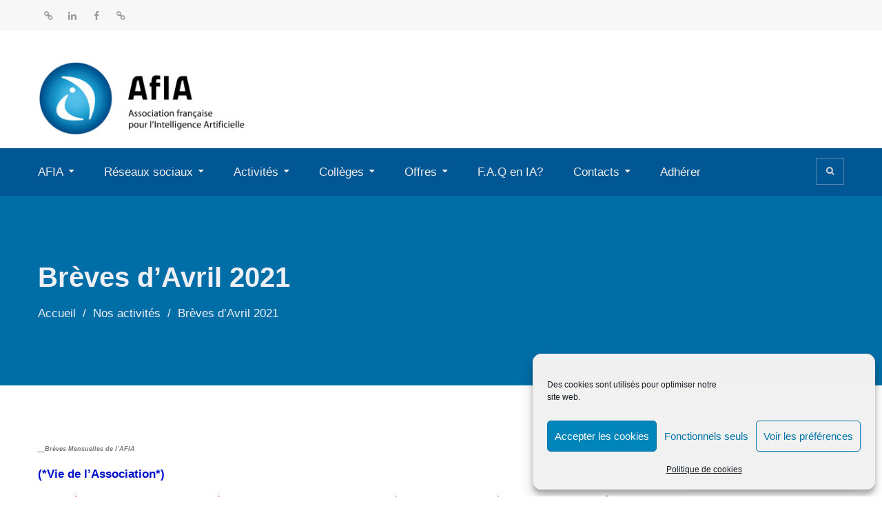

--- FILE ---
content_type: text/html; charset=UTF-8
request_url: https://afia.asso.fr/breves-davril-2021/
body_size: 18773
content:
<!DOCTYPE html><html lang="fr-FR"><head>
			<meta charset="UTF-8">
		<meta name="viewport" content="width=device-width, initial-scale=1">
		<link rel="profile" href="http://gmpg.org/xfn/11">
					<link rel="pingback" href="https://afia.asso.fr/xmlrpc.php">
		
<meta name='robots' content='index, follow, max-image-preview:large, max-snippet:-1, max-video-preview:-1' />

	<!-- This site is optimized with the Yoast SEO plugin v26.7 - https://yoast.com/wordpress/plugins/seo/ -->
	<title>Brèves d&#039;Avril 2021 - AFIA</title>
	<link rel="canonical" href="https://afia.asso.fr/breves-davril-2021/" />
	<meta property="og:locale" content="fr_FR" />
	<meta property="og:type" content="article" />
	<meta property="og:title" content="Brèves d&#039;Avril 2021 - AFIA" />
	<meta property="og:description" content="__Brèves Mensuelles de l&rsquo;AFIA (*Vie de l&rsquo;Association*) Adhésion. La campagne d&rsquo;adhésion 2021 est ouverte ! &nbsp;Pensez à prendre votre&nbsp;adhésion AFIA&nbsp;pour l&rsquo;année 2021 depuis le site de l&rsquo;AFIA ! Les adhésions valent jusqu’au 31/12/21.&nbsp;Contact&nbsp;(en cas de problème) :&nbsp;adhesions@afia.asso.fr. Prix de thèse&hellip;&nbsp;Lire la suite" />
	<meta property="og:url" content="https://afia.asso.fr/breves-davril-2021/" />
	<meta property="og:site_name" content="AFIA" />
	<meta property="article:publisher" content="https://www.facebook.com/associationfrancaisepourlintelligenceartificielle/" />
	<meta property="article:published_time" content="2021-04-20T21:08:08+00:00" />
	<meta property="article:modified_time" content="2021-04-20T21:15:39+00:00" />
	<meta property="og:image" content="https://afia.asso.fr/wp-content/uploads/2018/12/lgoAfia.jpg" />
	<meta property="og:image:width" content="512" />
	<meta property="og:image:height" content="512" />
	<meta property="og:image:type" content="image/jpeg" />
	<meta name="author" content="emmanuel adam" />
	<meta name="twitter:card" content="summary_large_image" />
	<meta name="twitter:creator" content="@afia_info" />
	<meta name="twitter:site" content="@afia_info" />
	<meta name="twitter:label1" content="Écrit par" />
	<meta name="twitter:data1" content="emmanuel adam" />
	<meta name="twitter:label2" content="Durée de lecture estimée" />
	<meta name="twitter:data2" content="4 minutes" />
	<script type="application/ld+json" class="yoast-schema-graph">{"@context":"https://schema.org","@graph":[{"@type":"Article","@id":"https://afia.asso.fr/breves-davril-2021/#article","isPartOf":{"@id":"https://afia.asso.fr/breves-davril-2021/"},"author":{"name":"emmanuel adam","@id":"https://afia.asso.fr/#/schema/person/d2ef28015fffb03026c4391fa51119fd"},"headline":"Brèves d&rsquo;Avril 2021","datePublished":"2021-04-20T21:08:08+00:00","dateModified":"2021-04-20T21:15:39+00:00","mainEntityOfPage":{"@id":"https://afia.asso.fr/breves-davril-2021/"},"wordCount":798,"publisher":{"@id":"https://afia.asso.fr/#organization"},"articleSection":["Les brèves","Nos activités"],"inLanguage":"fr-FR"},{"@type":"WebPage","@id":"https://afia.asso.fr/breves-davril-2021/","url":"https://afia.asso.fr/breves-davril-2021/","name":"Brèves d'Avril 2021 - AFIA","isPartOf":{"@id":"https://afia.asso.fr/#website"},"datePublished":"2021-04-20T21:08:08+00:00","dateModified":"2021-04-20T21:15:39+00:00","breadcrumb":{"@id":"https://afia.asso.fr/breves-davril-2021/#breadcrumb"},"inLanguage":"fr-FR","potentialAction":[{"@type":"ReadAction","target":["https://afia.asso.fr/breves-davril-2021/"]}]},{"@type":"BreadcrumbList","@id":"https://afia.asso.fr/breves-davril-2021/#breadcrumb","itemListElement":[{"@type":"ListItem","position":1,"name":"Accueil","item":"https://afia.asso.fr/"},{"@type":"ListItem","position":2,"name":"Brèves d&rsquo;Avril 2021"}]},{"@type":"WebSite","@id":"https://afia.asso.fr/#website","url":"https://afia.asso.fr/","name":"AFIA","description":"Association Française pour l&#039;Intelligence Artificielle","publisher":{"@id":"https://afia.asso.fr/#organization"},"potentialAction":[{"@type":"SearchAction","target":{"@type":"EntryPoint","urlTemplate":"https://afia.asso.fr/?s={search_term_string}"},"query-input":{"@type":"PropertyValueSpecification","valueRequired":true,"valueName":"search_term_string"}}],"inLanguage":"fr-FR"},{"@type":"Organization","@id":"https://afia.asso.fr/#organization","name":"Association Française pour l'Intelligence Artificielle","url":"https://afia.asso.fr/","logo":{"@type":"ImageObject","inLanguage":"fr-FR","@id":"https://afia.asso.fr/#/schema/logo/image/","url":"https://afia.asso.fr/wp-content/uploads/2018/12/lgoAfia.jpg","contentUrl":"https://afia.asso.fr/wp-content/uploads/2018/12/lgoAfia.jpg","width":512,"height":512,"caption":"Association Française pour l'Intelligence Artificielle"},"image":{"@id":"https://afia.asso.fr/#/schema/logo/image/"},"sameAs":["https://www.facebook.com/associationfrancaisepourlintelligenceartificielle/","https://x.com/afia_info","https://www.linkedin.com/company/association-fran-aise-pour-l'intelligence-artificielle/","https://fr.wikipedia.org/wiki/Association_française_pour_l'intelligence_artificielle"]},{"@type":"Person","@id":"https://afia.asso.fr/#/schema/person/d2ef28015fffb03026c4391fa51119fd","name":"emmanuel adam","image":{"@type":"ImageObject","inLanguage":"fr-FR","@id":"https://afia.asso.fr/#/schema/person/image/","url":"https://secure.gravatar.com/avatar/bf369e0f5934272452f47812fe44422401b27fa7df28368935b13b315a30a321?s=96&d=mm&r=g","contentUrl":"https://secure.gravatar.com/avatar/bf369e0f5934272452f47812fe44422401b27fa7df28368935b13b315a30a321?s=96&d=mm&r=g","caption":"emmanuel adam"}}]}</script>
	<!-- / Yoast SEO plugin. -->


<link rel='dns-prefetch' href='//fonts.googleapis.com' />
<link rel="alternate" type="application/rss+xml" title="AFIA &raquo; Flux" href="https://afia.asso.fr/feed/" />
<link rel="alternate" type="application/rss+xml" title="AFIA &raquo; Flux des commentaires" href="https://afia.asso.fr/comments/feed/" />
<link rel="alternate" type="application/rss+xml" title="AFIA &raquo; Brèves d&rsquo;Avril 2021 Flux des commentaires" href="https://afia.asso.fr/breves-davril-2021/feed/" />
<link rel="alternate" title="oEmbed (JSON)" type="application/json+oembed" href="https://afia.asso.fr/wp-json/oembed/1.0/embed?url=https%3A%2F%2Fafia.asso.fr%2Fbreves-davril-2021%2F" />
<link rel="alternate" title="oEmbed (XML)" type="text/xml+oembed" href="https://afia.asso.fr/wp-json/oembed/1.0/embed?url=https%3A%2F%2Fafia.asso.fr%2Fbreves-davril-2021%2F&#038;format=xml" />
<style id='wp-img-auto-sizes-contain-inline-css' type='text/css'>
img:is([sizes=auto i],[sizes^="auto," i]){contain-intrinsic-size:3000px 1500px}
/*# sourceURL=wp-img-auto-sizes-contain-inline-css */
</style>
<link rel='stylesheet' id='ai1ec_style-css' href='//afia.asso.fr/wp-content/plugins/all-in-one-event-calendar/cache/751184e0_ai1ec_parsed_css.css?ver=3.0.0' type='text/css' media='all' />
<style id='wp-emoji-styles-inline-css' type='text/css'>

	img.wp-smiley, img.emoji {
		display: inline !important;
		border: none !important;
		box-shadow: none !important;
		height: 1em !important;
		width: 1em !important;
		margin: 0 0.07em !important;
		vertical-align: -0.1em !important;
		background: none !important;
		padding: 0 !important;
	}
/*# sourceURL=wp-emoji-styles-inline-css */
</style>
<link rel='stylesheet' id='wp-block-library-css' href='https://afia.asso.fr/wp-includes/css/dist/block-library/style.min.css?ver=6.9' type='text/css' media='all' />
<style id='global-styles-inline-css' type='text/css'>
:root{--wp--preset--aspect-ratio--square: 1;--wp--preset--aspect-ratio--4-3: 4/3;--wp--preset--aspect-ratio--3-4: 3/4;--wp--preset--aspect-ratio--3-2: 3/2;--wp--preset--aspect-ratio--2-3: 2/3;--wp--preset--aspect-ratio--16-9: 16/9;--wp--preset--aspect-ratio--9-16: 9/16;--wp--preset--color--black: #000000;--wp--preset--color--cyan-bluish-gray: #abb8c3;--wp--preset--color--white: #ffffff;--wp--preset--color--pale-pink: #f78da7;--wp--preset--color--vivid-red: #cf2e2e;--wp--preset--color--luminous-vivid-orange: #ff6900;--wp--preset--color--luminous-vivid-amber: #fcb900;--wp--preset--color--light-green-cyan: #7bdcb5;--wp--preset--color--vivid-green-cyan: #00d084;--wp--preset--color--pale-cyan-blue: #8ed1fc;--wp--preset--color--vivid-cyan-blue: #0693e3;--wp--preset--color--vivid-purple: #9b51e0;--wp--preset--gradient--vivid-cyan-blue-to-vivid-purple: linear-gradient(135deg,rgb(6,147,227) 0%,rgb(155,81,224) 100%);--wp--preset--gradient--light-green-cyan-to-vivid-green-cyan: linear-gradient(135deg,rgb(122,220,180) 0%,rgb(0,208,130) 100%);--wp--preset--gradient--luminous-vivid-amber-to-luminous-vivid-orange: linear-gradient(135deg,rgb(252,185,0) 0%,rgb(255,105,0) 100%);--wp--preset--gradient--luminous-vivid-orange-to-vivid-red: linear-gradient(135deg,rgb(255,105,0) 0%,rgb(207,46,46) 100%);--wp--preset--gradient--very-light-gray-to-cyan-bluish-gray: linear-gradient(135deg,rgb(238,238,238) 0%,rgb(169,184,195) 100%);--wp--preset--gradient--cool-to-warm-spectrum: linear-gradient(135deg,rgb(74,234,220) 0%,rgb(151,120,209) 20%,rgb(207,42,186) 40%,rgb(238,44,130) 60%,rgb(251,105,98) 80%,rgb(254,248,76) 100%);--wp--preset--gradient--blush-light-purple: linear-gradient(135deg,rgb(255,206,236) 0%,rgb(152,150,240) 100%);--wp--preset--gradient--blush-bordeaux: linear-gradient(135deg,rgb(254,205,165) 0%,rgb(254,45,45) 50%,rgb(107,0,62) 100%);--wp--preset--gradient--luminous-dusk: linear-gradient(135deg,rgb(255,203,112) 0%,rgb(199,81,192) 50%,rgb(65,88,208) 100%);--wp--preset--gradient--pale-ocean: linear-gradient(135deg,rgb(255,245,203) 0%,rgb(182,227,212) 50%,rgb(51,167,181) 100%);--wp--preset--gradient--electric-grass: linear-gradient(135deg,rgb(202,248,128) 0%,rgb(113,206,126) 100%);--wp--preset--gradient--midnight: linear-gradient(135deg,rgb(2,3,129) 0%,rgb(40,116,252) 100%);--wp--preset--font-size--small: 13px;--wp--preset--font-size--medium: 20px;--wp--preset--font-size--large: 36px;--wp--preset--font-size--x-large: 42px;--wp--preset--spacing--20: 0.44rem;--wp--preset--spacing--30: 0.67rem;--wp--preset--spacing--40: 1rem;--wp--preset--spacing--50: 1.5rem;--wp--preset--spacing--60: 2.25rem;--wp--preset--spacing--70: 3.38rem;--wp--preset--spacing--80: 5.06rem;--wp--preset--shadow--natural: 6px 6px 9px rgba(0, 0, 0, 0.2);--wp--preset--shadow--deep: 12px 12px 50px rgba(0, 0, 0, 0.4);--wp--preset--shadow--sharp: 6px 6px 0px rgba(0, 0, 0, 0.2);--wp--preset--shadow--outlined: 6px 6px 0px -3px rgb(255, 255, 255), 6px 6px rgb(0, 0, 0);--wp--preset--shadow--crisp: 6px 6px 0px rgb(0, 0, 0);}:where(.is-layout-flex){gap: 0.5em;}:where(.is-layout-grid){gap: 0.5em;}body .is-layout-flex{display: flex;}.is-layout-flex{flex-wrap: wrap;align-items: center;}.is-layout-flex > :is(*, div){margin: 0;}body .is-layout-grid{display: grid;}.is-layout-grid > :is(*, div){margin: 0;}:where(.wp-block-columns.is-layout-flex){gap: 2em;}:where(.wp-block-columns.is-layout-grid){gap: 2em;}:where(.wp-block-post-template.is-layout-flex){gap: 1.25em;}:where(.wp-block-post-template.is-layout-grid){gap: 1.25em;}.has-black-color{color: var(--wp--preset--color--black) !important;}.has-cyan-bluish-gray-color{color: var(--wp--preset--color--cyan-bluish-gray) !important;}.has-white-color{color: var(--wp--preset--color--white) !important;}.has-pale-pink-color{color: var(--wp--preset--color--pale-pink) !important;}.has-vivid-red-color{color: var(--wp--preset--color--vivid-red) !important;}.has-luminous-vivid-orange-color{color: var(--wp--preset--color--luminous-vivid-orange) !important;}.has-luminous-vivid-amber-color{color: var(--wp--preset--color--luminous-vivid-amber) !important;}.has-light-green-cyan-color{color: var(--wp--preset--color--light-green-cyan) !important;}.has-vivid-green-cyan-color{color: var(--wp--preset--color--vivid-green-cyan) !important;}.has-pale-cyan-blue-color{color: var(--wp--preset--color--pale-cyan-blue) !important;}.has-vivid-cyan-blue-color{color: var(--wp--preset--color--vivid-cyan-blue) !important;}.has-vivid-purple-color{color: var(--wp--preset--color--vivid-purple) !important;}.has-black-background-color{background-color: var(--wp--preset--color--black) !important;}.has-cyan-bluish-gray-background-color{background-color: var(--wp--preset--color--cyan-bluish-gray) !important;}.has-white-background-color{background-color: var(--wp--preset--color--white) !important;}.has-pale-pink-background-color{background-color: var(--wp--preset--color--pale-pink) !important;}.has-vivid-red-background-color{background-color: var(--wp--preset--color--vivid-red) !important;}.has-luminous-vivid-orange-background-color{background-color: var(--wp--preset--color--luminous-vivid-orange) !important;}.has-luminous-vivid-amber-background-color{background-color: var(--wp--preset--color--luminous-vivid-amber) !important;}.has-light-green-cyan-background-color{background-color: var(--wp--preset--color--light-green-cyan) !important;}.has-vivid-green-cyan-background-color{background-color: var(--wp--preset--color--vivid-green-cyan) !important;}.has-pale-cyan-blue-background-color{background-color: var(--wp--preset--color--pale-cyan-blue) !important;}.has-vivid-cyan-blue-background-color{background-color: var(--wp--preset--color--vivid-cyan-blue) !important;}.has-vivid-purple-background-color{background-color: var(--wp--preset--color--vivid-purple) !important;}.has-black-border-color{border-color: var(--wp--preset--color--black) !important;}.has-cyan-bluish-gray-border-color{border-color: var(--wp--preset--color--cyan-bluish-gray) !important;}.has-white-border-color{border-color: var(--wp--preset--color--white) !important;}.has-pale-pink-border-color{border-color: var(--wp--preset--color--pale-pink) !important;}.has-vivid-red-border-color{border-color: var(--wp--preset--color--vivid-red) !important;}.has-luminous-vivid-orange-border-color{border-color: var(--wp--preset--color--luminous-vivid-orange) !important;}.has-luminous-vivid-amber-border-color{border-color: var(--wp--preset--color--luminous-vivid-amber) !important;}.has-light-green-cyan-border-color{border-color: var(--wp--preset--color--light-green-cyan) !important;}.has-vivid-green-cyan-border-color{border-color: var(--wp--preset--color--vivid-green-cyan) !important;}.has-pale-cyan-blue-border-color{border-color: var(--wp--preset--color--pale-cyan-blue) !important;}.has-vivid-cyan-blue-border-color{border-color: var(--wp--preset--color--vivid-cyan-blue) !important;}.has-vivid-purple-border-color{border-color: var(--wp--preset--color--vivid-purple) !important;}.has-vivid-cyan-blue-to-vivid-purple-gradient-background{background: var(--wp--preset--gradient--vivid-cyan-blue-to-vivid-purple) !important;}.has-light-green-cyan-to-vivid-green-cyan-gradient-background{background: var(--wp--preset--gradient--light-green-cyan-to-vivid-green-cyan) !important;}.has-luminous-vivid-amber-to-luminous-vivid-orange-gradient-background{background: var(--wp--preset--gradient--luminous-vivid-amber-to-luminous-vivid-orange) !important;}.has-luminous-vivid-orange-to-vivid-red-gradient-background{background: var(--wp--preset--gradient--luminous-vivid-orange-to-vivid-red) !important;}.has-very-light-gray-to-cyan-bluish-gray-gradient-background{background: var(--wp--preset--gradient--very-light-gray-to-cyan-bluish-gray) !important;}.has-cool-to-warm-spectrum-gradient-background{background: var(--wp--preset--gradient--cool-to-warm-spectrum) !important;}.has-blush-light-purple-gradient-background{background: var(--wp--preset--gradient--blush-light-purple) !important;}.has-blush-bordeaux-gradient-background{background: var(--wp--preset--gradient--blush-bordeaux) !important;}.has-luminous-dusk-gradient-background{background: var(--wp--preset--gradient--luminous-dusk) !important;}.has-pale-ocean-gradient-background{background: var(--wp--preset--gradient--pale-ocean) !important;}.has-electric-grass-gradient-background{background: var(--wp--preset--gradient--electric-grass) !important;}.has-midnight-gradient-background{background: var(--wp--preset--gradient--midnight) !important;}.has-small-font-size{font-size: var(--wp--preset--font-size--small) !important;}.has-medium-font-size{font-size: var(--wp--preset--font-size--medium) !important;}.has-large-font-size{font-size: var(--wp--preset--font-size--large) !important;}.has-x-large-font-size{font-size: var(--wp--preset--font-size--x-large) !important;}
/*# sourceURL=global-styles-inline-css */
</style>

<style id='classic-theme-styles-inline-css' type='text/css'>
/*! This file is auto-generated */
.wp-block-button__link{color:#fff;background-color:#32373c;border-radius:9999px;box-shadow:none;text-decoration:none;padding:calc(.667em + 2px) calc(1.333em + 2px);font-size:1.125em}.wp-block-file__button{background:#32373c;color:#fff;text-decoration:none}
/*# sourceURL=/wp-includes/css/classic-themes.min.css */
</style>
<link rel='stylesheet' id='simple-spoiler-style-css' href='https://afia.asso.fr/wp-content/plugins/simple-spoiler/css/simple-spoiler.min.css?ver=1.5' type='text/css' media='all' />
<link rel='stylesheet' id='wp-job-manager-job-listings-css' href='https://afia.asso.fr/wp-content/plugins/wp-job-manager/assets/dist/css/job-listings.css?ver=598383a28ac5f9f156e4' type='text/css' media='all' />
<link rel='stylesheet' id='cmplz-general-css' href='https://afia.asso.fr/wp-content/plugins/complianz-gdpr/assets/css/cookieblocker.min.css?ver=1765898098' type='text/css' media='all' />
<link rel='stylesheet' id='font-awesome-css' href='https://afia.asso.fr/wp-content/themes/education-mind/vendors/font-awesome/css/font-awesome.min.css?ver=4.7.0' type='text/css' media='all' />
<link data-service="google-fonts" data-category="marketing" rel='stylesheet' id='education-mind-google-fonts-css' data-href='https://fonts.googleapis.com/css?family=Roboto%3A400italic%2C700italic%2C300%2C400%2C500%2C600%2C700%7CSignika%3A400italic%2C700italic%2C300%2C400%2C500%2C600%2C700&#038;subset=latin%2Clatin-ext' type='text/css' media='all' />
<link rel='stylesheet' id='jquery-sidr-css' href='https://afia.asso.fr/wp-content/themes/education-mind/vendors/sidr/css/jquery.sidr.dark.min.css?ver=2.2.1' type='text/css' media='all' />
<link rel='stylesheet' id='education-mind-style-css' href='https://afia.asso.fr/wp-content/themes/education-mind/style.css?ver=2.0.2' type='text/css' media='all' />
<link rel='stylesheet' id='tablepress-default-css' href='https://afia.asso.fr/wp-content/plugins/tablepress/css/build/default.css?ver=3.2.6' type='text/css' media='all' />
<link rel='stylesheet' id='wp-block-paragraph-css' href='https://afia.asso.fr/wp-includes/blocks/paragraph/style.min.css?ver=6.9' type='text/css' media='all' />
<link rel='stylesheet' id='wp-block-list-css' href='https://afia.asso.fr/wp-includes/blocks/list/style.min.css?ver=6.9' type='text/css' media='all' />
<script type="text/javascript" async src="https://afia.asso.fr/wp-content/plugins/burst-statistics/assets/js/timeme/timeme.min.js?ver=1767946765" id="burst-timeme-js"></script>
<script type="text/javascript" async src="https://afia.asso.fr/wp-content/uploads/burst/js/burst.min.js?ver=1768831014" id="burst-js"></script>
<script type="text/javascript" src="https://afia.asso.fr/wp-includes/js/jquery/jquery.min.js?ver=3.7.1" id="jquery-core-js"></script>
<script type="text/javascript" src="https://afia.asso.fr/wp-includes/js/jquery/jquery-migrate.min.js?ver=3.4.1" id="jquery-migrate-js"></script>
<link rel="https://api.w.org/" href="https://afia.asso.fr/wp-json/" /><link rel="alternate" title="JSON" type="application/json" href="https://afia.asso.fr/wp-json/wp/v2/posts/6311" /><link rel="EditURI" type="application/rsd+xml" title="RSD" href="https://afia.asso.fr/xmlrpc.php?rsd" />
<meta name="generator" content="WordPress 6.9" />
<link rel='shortlink' href='https://afia.asso.fr/?p=6311' />
        <script type="text/javascript">
            (function () {
                window.lsow_fs = {can_use_premium_code: false};
            })();
        </script>
        <style type="text/css">
		.spoiler-head {
			background: #f1f1f1;
			border: 1px solid #dddddd;
		}
		.spoiler-body {
			background: #fbfbfb;
			border-width: 0 1px 1px 1px;
			border-style: solid;
			border-color: #dddddd;
		}
	</style>			<style>.cmplz-hidden {
					display: none !important;
				}</style><style type="text/css">.blue-message {
background: none repeat scroll 0 0 #3399ff;
color: #ffffff;
text-shadow: none;
font-size: 14px;
line-height: 24px;
padding: 10px;
}.green-message {
background: none repeat scroll 0 0 #8cc14c;
color: #ffffff;
text-shadow: none;
font-size: 14px;
line-height: 24px;
padding: 10px;
}.orange-message {
background: none repeat scroll 0 0 #faa732;
color: #ffffff;
text-shadow: none;
font-size: 14px;
line-height: 24px;
padding: 10px;
}.red-message {
background: none repeat scroll 0 0 #da4d31;
color: #ffffff;
text-shadow: none;
font-size: 14px;
line-height: 24px;
padding: 10px;
}.grey-message {
background: none repeat scroll 0 0 #53555c;
color: #ffffff;
text-shadow: none;
font-size: 14px;
line-height: 24px;
padding: 10px;
}.left-block {
background: none repeat scroll 0 0px, radial-gradient(ellipse at center center, #ffffff 0%, #f2f2f2 100%) repeat scroll 0 0 rgba(0, 0, 0, 0);
color: #8b8e97;
padding: 10px;
margin: 10px;
float: left;
}.right-block {
background: none repeat scroll 0 0px, radial-gradient(ellipse at center center, #ffffff 0%, #f2f2f2 100%) repeat scroll 0 0 rgba(0, 0, 0, 0);
color: #8b8e97;
padding: 10px;
margin: 10px;
float: right;
}.blockquotes {
background: none;
border-left: 5px solid #f1f1f1;
color: #8B8E97;
font-size: 14px;
font-style: italic;
line-height: 22px;
padding-left: 15px;
padding: 10px;
width: 60%;
float: left;
}</style><link rel="icon" href="https://afia.asso.fr/wp-content/uploads/2016/04/cropped-logo-bleu-32x32.jpg" sizes="32x32" />
<link rel="icon" href="https://afia.asso.fr/wp-content/uploads/2016/04/cropped-logo-bleu-192x192.jpg" sizes="192x192" />
<link rel="apple-touch-icon" href="https://afia.asso.fr/wp-content/uploads/2016/04/cropped-logo-bleu-180x180.jpg" />
<meta name="msapplication-TileImage" content="https://afia.asso.fr/wp-content/uploads/2016/04/cropped-logo-bleu-270x270.jpg" />
		<style type="text/css" id="wp-custom-css">
			.entry-meta .byline, .entry-meta .cat-links { display: none; }
.entry-meta .posted-on { display: none; }		</style>
		</head>

<body data-cmplz=1 class="wp-singular post-template-default single single-post postid-6311 single-format-standard wp-custom-logo wp-theme-education-mind group-blog header-layout-1 global-layout-no-sidebar education-mind" data-burst_id="6311" data-burst_type="post">

	<div id="page" class="hfeed site"><a class="skip-link screen-reader-text" href="#content">Aller au contenu</a>		<div class="mobile-nav-wrap">
			<a id="mobile-trigger" href="#mob-menu"><i class="fa fa-list-ul" aria-hidden="true"></i><span>Menu principal<span></a>
			<div id="mob-menu">
				<ul id="menu-principal" class="menu"><li id="menu-item-237" class="menu-item menu-item-type-taxonomy menu-item-object-category menu-item-has-children menu-item-237"><a href="https://afia.asso.fr/cat/association/">AFIA</a>
<ul class="sub-menu">
	<li id="menu-item-250" class="menu-item menu-item-type-taxonomy menu-item-object-category menu-item-has-children menu-item-250"><a href="https://afia.asso.fr/cat/association/qui-sommes-nous/">Qui sommes nous?</a>
	<ul class="sub-menu">
		<li id="menu-item-3635" class="menu-item menu-item-type-post_type menu-item-object-page menu-item-3635"><a href="https://afia.asso.fr/apropos-de-lafia/">Missions AFIA</a></li>
		<li id="menu-item-3643" class="menu-item menu-item-type-post_type menu-item-object-page menu-item-3643"><a href="https://afia.asso.fr/domaines-de-lia/">Domaines  en IA</a></li>
	</ul>
</li>
	<li id="menu-item-3154" class="menu-item menu-item-type-post_type menu-item-object-page menu-item-3154"><a href="https://afia.asso.fr/domaines-de-lia/lafia-en-25-mots-cle/">Mots-clés AFIA</a></li>
	<li id="menu-item-3642" class="menu-item menu-item-type-taxonomy menu-item-object-category menu-item-has-children menu-item-3642"><a href="https://afia.asso.fr/cat/association/statuts-ca-ag/">Statuts-CA-AG</a>
	<ul class="sub-menu">
		<li id="menu-item-9701" class="menu-item menu-item-type-post_type menu-item-object-page menu-item-has-children menu-item-9701"><a href="https://afia.asso.fr/conseils-dadministration/">Conseils administration</a>
		<ul class="sub-menu">
			<li id="menu-item-11575" class="menu-item menu-item-type-post_type menu-item-object-page menu-item-11575"><a href="https://afia.asso.fr/candidature-au-ca-2026/">Candidature au CA 2026</a></li>
		</ul>
</li>
		<li id="menu-item-3611" class="menu-item menu-item-type-post_type menu-item-object-page menu-item-3611"><a href="https://afia.asso.fr/assemblees-generales/">Assemblées générales</a></li>
		<li id="menu-item-3607" class="menu-item menu-item-type-post_type menu-item-object-page menu-item-3607"><a href="https://afia.asso.fr/les-statuts-de-lafia/">Statuts AFIA</a></li>
	</ul>
</li>
	<li id="menu-item-5990" class="menu-item menu-item-type-post_type menu-item-object-page menu-item-5990"><a href="https://afia.asso.fr/nos-partenaires/">Partenaires</a></li>
</ul>
</li>
<li id="menu-item-6589" class="menu-item menu-item-type-taxonomy menu-item-object-category menu-item-has-children menu-item-6589"><a href="https://afia.asso.fr/cat/reseaux-sociaux/">Réseaux sociaux</a>
<ul class="sub-menu">
	<li id="menu-item-4420" class="menu-item menu-item-type-custom menu-item-object-custom menu-item-4420"><a href="https://www.linkedin.com/groups/3870691/">LinkedIn</a></li>
	<li id="menu-item-4422" class="menu-item menu-item-type-custom menu-item-object-custom menu-item-4422"><a href="https://fr-fr.facebook.com/associationfrancaisepourlintelligenceartificielle/timeline">FaceBook</a></li>
	<li id="menu-item-10879" class="menu-item menu-item-type-custom menu-item-object-custom menu-item-10879"><a href="https://bsky.app/profile/afiainfo.bsky.social">BlueSky</a></li>
	<li id="menu-item-6590" class="menu-item menu-item-type-post_type menu-item-object-page menu-item-6590"><a href="https://afia.asso.fr/videotheque/">Vidéothèque</a></li>
</ul>
</li>
<li id="menu-item-234" class="menu-item menu-item-type-taxonomy menu-item-object-category current-post-ancestor current-menu-parent current-post-parent menu-item-has-children menu-item-234"><a href="https://afia.asso.fr/cat/nos-activites/">Activités</a>
<ul class="sub-menu">
	<li id="menu-item-9460" class="menu-item menu-item-type-post_type menu-item-object-page menu-item-9460"><a href="https://afia.asso.fr/le-prix-de-these-afia/">Prix de thèse AFIA</a></li>
	<li id="menu-item-9817" class="menu-item menu-item-type-custom menu-item-object-custom menu-item-has-children menu-item-9817"><a href="#">Evénements</a>
	<ul class="sub-menu">
		<li id="menu-item-235" class="menu-item menu-item-type-taxonomy menu-item-object-category menu-item-235"><a href="https://afia.asso.fr/cat/nos-activites/event/conference/">Plate-Formes IA</a></li>
		<li id="menu-item-4636" class="menu-item menu-item-type-post_type menu-item-object-page menu-item-4636"><a href="https://afia.asso.fr/les-journees/">Journées AFIA</a></li>
		<li id="menu-item-8492" class="menu-item menu-item-type-post_type menu-item-object-page menu-item-8492"><a href="https://afia.asso.fr/ecoles-saisonnieres-afia/">Ecoles saisonnières</a></li>
		<li id="menu-item-5278" class="menu-item menu-item-type-post_type menu-item-object-page menu-item-5278"><a href="https://afia.asso.fr/les-parrainages/">Parrainages</a></li>
		<li id="menu-item-10291" class="menu-item menu-item-type-post_type menu-item-object-page menu-item-10291"><a href="https://afia.asso.fr/remerciements/">Présentations AFIA</a></li>
	</ul>
</li>
	<li id="menu-item-9820" class="menu-item menu-item-type-custom menu-item-object-custom menu-item-has-children menu-item-9820"><a href="#">Publications</a>
	<ul class="sub-menu">
		<li id="menu-item-4431" class="menu-item menu-item-type-taxonomy menu-item-object-category current-post-ancestor current-menu-parent current-post-parent menu-item-4431"><a href="https://afia.asso.fr/cat/nos-activites/breves/">Brèves</a></li>
		<li id="menu-item-262" class="menu-item menu-item-type-post_type menu-item-object-page menu-item-262"><a href="https://afia.asso.fr/les-bulletins/">Bulletins</a></li>
		<li id="menu-item-9832" class="menu-item menu-item-type-post_type menu-item-object-page menu-item-9832"><a href="https://afia.asso.fr/ouvrages-annuels/">Ouvrages annuels</a></li>
		<li id="menu-item-4647" class="menu-item menu-item-type-taxonomy menu-item-object-category menu-item-4647"><a href="https://afia.asso.fr/cat/nos-activites/nos-publications/les-consultations/les-enquetes/">Consultations</a></li>
		<li id="menu-item-10288" class="menu-item menu-item-type-custom menu-item-object-custom menu-item-10288"><a href="https://hal.science/AFIA">Collection HAL</a></li>
	</ul>
</li>
</ul>
</li>
<li id="menu-item-113" class="menu-item menu-item-type-post_type menu-item-object-page menu-item-has-children menu-item-113"><a href="https://afia.asso.fr/les-colleges/">Collèges</a>
<ul class="sub-menu">
	<li id="menu-item-3895" class="menu-item menu-item-type-post_type menu-item-object-page menu-item-3895"><a href="https://afia.asso.fr/les-colleges/le-college-industriel/">Collège Industriel</a></li>
	<li id="menu-item-5405" class="menu-item menu-item-type-post_type menu-item-object-page menu-item-5405"><a href="https://afia.asso.fr/college-apprentissage-artificiel/">Collège Apprentissage Artificiel</a></li>
	<li id="menu-item-3422" class="menu-item menu-item-type-post_type menu-item-object-page menu-item-3422"><a href="https://afia.asso.fr/les-colleges/college-cecilia/">Collège Création d’Evénements Collaboratifs, Inclusifs et Ludiques en IA</a></li>
	<li id="menu-item-10855" class="menu-item menu-item-type-post_type menu-item-object-page menu-item-10855"><a href="https://afia.asso.fr/le-college-humanites-societe-et-intelligence-artificielle/">Le Collège Humanités, Société et Intelligence Artificielle</a></li>
	<li id="menu-item-2155" class="menu-item menu-item-type-post_type menu-item-object-page menu-item-2155"><a href="https://afia.asso.fr/les-colleges/college-representation-raisonnement/">Collège Représentation et Raisonnement</a></li>
	<li id="menu-item-671" class="menu-item menu-item-type-post_type menu-item-object-page current-post-parent menu-item-671"><a href="https://afia.asso.fr/les-colleges/le-college-ingenierie-des-connaissances/">Collège Science de l’Ingénierie des Connaissances</a></li>
	<li id="menu-item-1197" class="menu-item menu-item-type-post_type menu-item-object-page menu-item-1197"><a href="https://afia.asso.fr/les-colleges/le-college-systemes-multi-agents-et-agents-autonomes/">Collège Systèmes Multi-Agents et Agents Autonomes</a></li>
	<li id="menu-item-4522" class="menu-item menu-item-type-post_type menu-item-object-page menu-item-4522"><a href="https://afia.asso.fr/le-college-technologies-du-langage-humain/">Collège Technologies du Langage Humain</a></li>
</ul>
</li>
<li id="menu-item-543" class="menu-item menu-item-type-custom menu-item-object-custom menu-item-has-children menu-item-543"><a>Offres</a>
<ul class="sub-menu">
	<li id="menu-item-8997" class="menu-item menu-item-type-post_type menu-item-object-page menu-item-8997"><a href="https://afia.asso.fr/les-offres-demploi/">Offres de postes</a></li>
	<li id="menu-item-8998" class="menu-item menu-item-type-post_type menu-item-object-page menu-item-8998"><a href="https://afia.asso.fr/proposer-une-offre-demploi/">Proposer une offre de poste</a></li>
</ul>
</li>
<li id="menu-item-9087" class="menu-item menu-item-type-post_type menu-item-object-page menu-item-9087"><a href="https://afia.asso.fr/foires-aux-questions-en-vrai-que-fait-lia/">F.A.Q en IA?</a></li>
<li id="menu-item-6963" class="menu-item menu-item-type-taxonomy menu-item-object-category menu-item-has-children menu-item-6963"><a href="https://afia.asso.fr/cat/association/qui-sommes-nous/contact/">Contacts</a>
<ul class="sub-menu">
	<li id="menu-item-245" class="menu-item menu-item-type-post_type menu-item-object-page menu-item-245"><a href="https://afia.asso.fr/parrainage/">Demander un parrainage</a></li>
	<li id="menu-item-177" class="menu-item menu-item-type-post_type menu-item-object-page menu-item-177"><a href="https://afia.asso.fr/contact/">Nous contacter</a></li>
	<li id="menu-item-7283" class="menu-item menu-item-type-post_type menu-item-object-post menu-item-7283"><a href="https://afia.asso.fr/proposer-une-breves/">Proposer une brève</a></li>
	<li id="menu-item-2285" class="menu-item menu-item-type-post_type menu-item-object-page menu-item-2285"><a href="https://afia.asso.fr/adhesion-a-liste-de-diffusion-de-lafia/">Liste de diffusion</a></li>
</ul>
</li>
<li id="menu-item-4782" class="menu-item menu-item-type-post_type menu-item-object-page menu-item-4782"><a href="https://afia.asso.fr/adhesion/">Adhérer</a></li>
</ul>			</div><!-- #mob-menu -->

			
		</div><!-- .mobile-nav-wrap -->
		
			<div id="tophead">
			<div class="container">
				<nav id="header-nav" class="menu-top-menu-container">
									</nav>

									<div id="header-social">
						<div class="widget education_mind_widget_social"><ul id="menu-social" class="menu"><li id="menu-item-11078" class="menu-item menu-item-type-custom menu-item-object-custom menu-item-11078"><a href="https://bsky.app/profile/afiainfo.bsky.social"><span class="screen-reader-text">BlueSky</span></a></li>
<li id="menu-item-7381" class="menu-item menu-item-type-custom menu-item-object-custom menu-item-7381"><a href="https://www.linkedin.com/groups/3870691/"><span class="screen-reader-text">Linkedin</span></a></li>
<li id="menu-item-7383" class="menu-item menu-item-type-custom menu-item-object-custom menu-item-7383"><a href="https://www.facebook.com/associationfrancaisepourlintelligenceartificielle/timeline"><span class="screen-reader-text">Facebook</span></a></li>
<li id="menu-item-7384" class="menu-item menu-item-type-custom menu-item-object-custom menu-item-7384"><a href="https://www.dailymotion.com/asso_AfIA/"><span class="screen-reader-text">Dailymotion</span></a></li>
</ul></div>					</div><!-- .header-social -->
							</div><!-- .container -->
		</div><!-- #tophead -->
		<header id="masthead" class="site-header" role="banner"><div class="container">				<div class="site-branding">

			<a href="https://afia.asso.fr/" class="custom-logo-link" rel="home"><img width="1271" height="449" src="https://afia.asso.fr/wp-content/uploads/2015/06/cropped-cropped-cropped-cropped-Logo-AFIA-bleu-grand-e1433503018403-1-e1460291208493-1.png" class="custom-logo" alt="AFIA" decoding="async" fetchpriority="high" srcset="https://afia.asso.fr/wp-content/uploads/2015/06/cropped-cropped-cropped-cropped-Logo-AFIA-bleu-grand-e1433503018403-1-e1460291208493-1.png 1271w, https://afia.asso.fr/wp-content/uploads/2015/06/cropped-cropped-cropped-cropped-Logo-AFIA-bleu-grand-e1433503018403-1-e1460291208493-1-300x106.png 300w, https://afia.asso.fr/wp-content/uploads/2015/06/cropped-cropped-cropped-cropped-Logo-AFIA-bleu-grand-e1433503018403-1-e1460291208493-1-700x247.png 700w, https://afia.asso.fr/wp-content/uploads/2015/06/cropped-cropped-cropped-cropped-Logo-AFIA-bleu-grand-e1433503018403-1-e1460291208493-1-768x271.png 768w, https://afia.asso.fr/wp-content/uploads/2015/06/cropped-cropped-cropped-cropped-Logo-AFIA-bleu-grand-e1433503018403-1-e1460291208493-1-360x127.png 360w" sizes="(max-width: 1271px) 100vw, 1271px" /></a>
						
					</div><!-- .site-branding -->

		<div class="right-head">
					<div id="quick-contact">
			<ul class="quick-contact-list">
				
				
							</ul><!-- .quick-contact-list -->
		</div><!--  .quick-contact -->
		
						
		</div><!-- .right-head -->
		</div><!-- .container --></header><!-- #masthead -->		<div id="main-nav" class="clear-fix">
			<div class="container">
				<nav id="site-navigation" class="main-navigation" role="navigation">
					<div class="wrap-menu-content">
						<div class="menu-principal-container"><ul id="primary-menu" class="menu"><li class="menu-item menu-item-type-taxonomy menu-item-object-category menu-item-has-children menu-item-237"><a href="https://afia.asso.fr/cat/association/">AFIA</a>
<ul class="sub-menu">
	<li class="menu-item menu-item-type-taxonomy menu-item-object-category menu-item-has-children menu-item-250"><a href="https://afia.asso.fr/cat/association/qui-sommes-nous/">Qui sommes nous?</a>
	<ul class="sub-menu">
		<li class="menu-item menu-item-type-post_type menu-item-object-page menu-item-3635"><a href="https://afia.asso.fr/apropos-de-lafia/">Missions AFIA</a></li>
		<li class="menu-item menu-item-type-post_type menu-item-object-page menu-item-3643"><a href="https://afia.asso.fr/domaines-de-lia/">Domaines  en IA</a></li>
	</ul>
</li>
	<li class="menu-item menu-item-type-post_type menu-item-object-page menu-item-3154"><a href="https://afia.asso.fr/domaines-de-lia/lafia-en-25-mots-cle/">Mots-clés AFIA</a></li>
	<li class="menu-item menu-item-type-taxonomy menu-item-object-category menu-item-has-children menu-item-3642"><a href="https://afia.asso.fr/cat/association/statuts-ca-ag/">Statuts-CA-AG</a>
	<ul class="sub-menu">
		<li class="menu-item menu-item-type-post_type menu-item-object-page menu-item-has-children menu-item-9701"><a href="https://afia.asso.fr/conseils-dadministration/">Conseils administration</a>
		<ul class="sub-menu">
			<li class="menu-item menu-item-type-post_type menu-item-object-page menu-item-11575"><a href="https://afia.asso.fr/candidature-au-ca-2026/">Candidature au CA 2026</a></li>
		</ul>
</li>
		<li class="menu-item menu-item-type-post_type menu-item-object-page menu-item-3611"><a href="https://afia.asso.fr/assemblees-generales/">Assemblées générales</a></li>
		<li class="menu-item menu-item-type-post_type menu-item-object-page menu-item-3607"><a href="https://afia.asso.fr/les-statuts-de-lafia/">Statuts AFIA</a></li>
	</ul>
</li>
	<li class="menu-item menu-item-type-post_type menu-item-object-page menu-item-5990"><a href="https://afia.asso.fr/nos-partenaires/">Partenaires</a></li>
</ul>
</li>
<li class="menu-item menu-item-type-taxonomy menu-item-object-category menu-item-has-children menu-item-6589"><a href="https://afia.asso.fr/cat/reseaux-sociaux/">Réseaux sociaux</a>
<ul class="sub-menu">
	<li class="menu-item menu-item-type-custom menu-item-object-custom menu-item-4420"><a href="https://www.linkedin.com/groups/3870691/">LinkedIn</a></li>
	<li class="menu-item menu-item-type-custom menu-item-object-custom menu-item-4422"><a href="https://fr-fr.facebook.com/associationfrancaisepourlintelligenceartificielle/timeline">FaceBook</a></li>
	<li class="menu-item menu-item-type-custom menu-item-object-custom menu-item-10879"><a href="https://bsky.app/profile/afiainfo.bsky.social">BlueSky</a></li>
	<li class="menu-item menu-item-type-post_type menu-item-object-page menu-item-6590"><a href="https://afia.asso.fr/videotheque/">Vidéothèque</a></li>
</ul>
</li>
<li class="menu-item menu-item-type-taxonomy menu-item-object-category current-post-ancestor current-menu-parent current-post-parent menu-item-has-children menu-item-234"><a href="https://afia.asso.fr/cat/nos-activites/">Activités</a>
<ul class="sub-menu">
	<li class="menu-item menu-item-type-post_type menu-item-object-page menu-item-9460"><a href="https://afia.asso.fr/le-prix-de-these-afia/">Prix de thèse AFIA</a></li>
	<li class="menu-item menu-item-type-custom menu-item-object-custom menu-item-has-children menu-item-9817"><a href="#">Evénements</a>
	<ul class="sub-menu">
		<li class="menu-item menu-item-type-taxonomy menu-item-object-category menu-item-235"><a href="https://afia.asso.fr/cat/nos-activites/event/conference/">Plate-Formes IA</a></li>
		<li class="menu-item menu-item-type-post_type menu-item-object-page menu-item-4636"><a href="https://afia.asso.fr/les-journees/">Journées AFIA</a></li>
		<li class="menu-item menu-item-type-post_type menu-item-object-page menu-item-8492"><a href="https://afia.asso.fr/ecoles-saisonnieres-afia/">Ecoles saisonnières</a></li>
		<li class="menu-item menu-item-type-post_type menu-item-object-page menu-item-5278"><a href="https://afia.asso.fr/les-parrainages/">Parrainages</a></li>
		<li class="menu-item menu-item-type-post_type menu-item-object-page menu-item-10291"><a href="https://afia.asso.fr/remerciements/">Présentations AFIA</a></li>
	</ul>
</li>
	<li class="menu-item menu-item-type-custom menu-item-object-custom menu-item-has-children menu-item-9820"><a href="#">Publications</a>
	<ul class="sub-menu">
		<li class="menu-item menu-item-type-taxonomy menu-item-object-category current-post-ancestor current-menu-parent current-post-parent menu-item-4431"><a href="https://afia.asso.fr/cat/nos-activites/breves/">Brèves</a></li>
		<li class="menu-item menu-item-type-post_type menu-item-object-page menu-item-262"><a href="https://afia.asso.fr/les-bulletins/">Bulletins</a></li>
		<li class="menu-item menu-item-type-post_type menu-item-object-page menu-item-9832"><a href="https://afia.asso.fr/ouvrages-annuels/">Ouvrages annuels</a></li>
		<li class="menu-item menu-item-type-taxonomy menu-item-object-category menu-item-4647"><a href="https://afia.asso.fr/cat/nos-activites/nos-publications/les-consultations/les-enquetes/">Consultations</a></li>
		<li class="menu-item menu-item-type-custom menu-item-object-custom menu-item-10288"><a href="https://hal.science/AFIA">Collection HAL</a></li>
	</ul>
</li>
</ul>
</li>
<li class="menu-item menu-item-type-post_type menu-item-object-page menu-item-has-children menu-item-113"><a href="https://afia.asso.fr/les-colleges/">Collèges</a>
<ul class="sub-menu">
	<li class="menu-item menu-item-type-post_type menu-item-object-page menu-item-3895"><a href="https://afia.asso.fr/les-colleges/le-college-industriel/">Collège Industriel</a></li>
	<li class="menu-item menu-item-type-post_type menu-item-object-page menu-item-5405"><a href="https://afia.asso.fr/college-apprentissage-artificiel/">Collège Apprentissage Artificiel</a></li>
	<li class="menu-item menu-item-type-post_type menu-item-object-page menu-item-3422"><a href="https://afia.asso.fr/les-colleges/college-cecilia/">Collège Création d’Evénements Collaboratifs, Inclusifs et Ludiques en IA</a></li>
	<li class="menu-item menu-item-type-post_type menu-item-object-page menu-item-10855"><a href="https://afia.asso.fr/le-college-humanites-societe-et-intelligence-artificielle/">Le Collège Humanités, Société et Intelligence Artificielle</a></li>
	<li class="menu-item menu-item-type-post_type menu-item-object-page menu-item-2155"><a href="https://afia.asso.fr/les-colleges/college-representation-raisonnement/">Collège Représentation et Raisonnement</a></li>
	<li class="menu-item menu-item-type-post_type menu-item-object-page current-post-parent menu-item-671"><a href="https://afia.asso.fr/les-colleges/le-college-ingenierie-des-connaissances/">Collège Science de l’Ingénierie des Connaissances</a></li>
	<li class="menu-item menu-item-type-post_type menu-item-object-page menu-item-1197"><a href="https://afia.asso.fr/les-colleges/le-college-systemes-multi-agents-et-agents-autonomes/">Collège Systèmes Multi-Agents et Agents Autonomes</a></li>
	<li class="menu-item menu-item-type-post_type menu-item-object-page menu-item-4522"><a href="https://afia.asso.fr/le-college-technologies-du-langage-humain/">Collège Technologies du Langage Humain</a></li>
</ul>
</li>
<li class="menu-item menu-item-type-custom menu-item-object-custom menu-item-has-children menu-item-543"><a>Offres</a>
<ul class="sub-menu">
	<li class="menu-item menu-item-type-post_type menu-item-object-page menu-item-8997"><a href="https://afia.asso.fr/les-offres-demploi/">Offres de postes</a></li>
	<li class="menu-item menu-item-type-post_type menu-item-object-page menu-item-8998"><a href="https://afia.asso.fr/proposer-une-offre-demploi/">Proposer une offre de poste</a></li>
</ul>
</li>
<li class="menu-item menu-item-type-post_type menu-item-object-page menu-item-9087"><a href="https://afia.asso.fr/foires-aux-questions-en-vrai-que-fait-lia/">F.A.Q en IA?</a></li>
<li class="menu-item menu-item-type-taxonomy menu-item-object-category menu-item-has-children menu-item-6963"><a href="https://afia.asso.fr/cat/association/qui-sommes-nous/contact/">Contacts</a>
<ul class="sub-menu">
	<li class="menu-item menu-item-type-post_type menu-item-object-page menu-item-245"><a href="https://afia.asso.fr/parrainage/">Demander un parrainage</a></li>
	<li class="menu-item menu-item-type-post_type menu-item-object-page menu-item-177"><a href="https://afia.asso.fr/contact/">Nous contacter</a></li>
	<li class="menu-item menu-item-type-post_type menu-item-object-post menu-item-7283"><a href="https://afia.asso.fr/proposer-une-breves/">Proposer une brève</a></li>
	<li class="menu-item menu-item-type-post_type menu-item-object-page menu-item-2285"><a href="https://afia.asso.fr/adhesion-a-liste-de-diffusion-de-lafia/">Liste de diffusion</a></li>
</ul>
</li>
<li class="menu-item menu-item-type-post_type menu-item-object-page menu-item-4782"><a href="https://afia.asso.fr/adhesion/">Adhérer</a></li>
</ul></div>					</div><!-- .wrap-menu-content -->
				</nav><!-- #site-navigation -->
													<div class="header-search-box">
						<a href="#" class="search-icon"><i class="fa fa-search"></i></a>
						<div class="search-box-wrap">
							<form role="search" method="get" class="search-form" action="https://afia.asso.fr/">
			<label>
			<span class="screen-reader-text">Rechercher :</span>
			<input type="search" class="search-field" placeholder="Rechercher&hellip;" value="" name="s" title="Rechercher :" />
			</label>
			<input type="submit" class="search-submit" value="Search" /></form>						</div>
					</div><!-- .header-search-box -->
							</div> <!-- .container -->
		</div><!-- #main-nav -->
		
			<div id="custom-header" style="background-image:url('https://afia.asso.fr/wp-content/uploads/2024/06/cropped-logoAFIA-eurai.jpg');">
			<div class="container">
				<div class="custom-header-wrapper">
					<h1 class="page-title">Brèves d&rsquo;Avril 2021</h1>					<div id="breadcrumb"><div role="navigation" aria-label="Fils d&#039;Ariane" class="breadcrumb-trail breadcrumbs" itemprop="breadcrumb"><ul class="trail-items" itemscope itemtype="http://schema.org/BreadcrumbList"><meta name="numberOfItems" content="3" /><meta name="itemListOrder" content="Ascending" /><li itemprop="itemListElement" itemscope itemtype="http://schema.org/ListItem" class="trail-item trail-begin"><a href="https://afia.asso.fr/" rel="home" itemprop="item"><span itemprop="name">Accueil</span></a><meta itemprop="position" content="1" /></li><li itemprop="itemListElement" itemscope itemtype="http://schema.org/ListItem" class="trail-item"><a href="https://afia.asso.fr/cat/nos-activites/" itemprop="item"><span itemprop="name">Nos activités</span></a><meta itemprop="position" content="2" /></li><li itemprop="itemListElement" itemscope itemtype="http://schema.org/ListItem" class="trail-item trail-end"><span itemprop="item"><span itemprop="name">Brèves d&rsquo;Avril 2021</span></span><meta itemprop="position" content="3" /></li></ul></div></div>				</div><!-- .custom-header-content -->
			</div><!-- .container -->
		</div><!-- #custom-header -->
				<div id="content" class="site-content">
				    <div class="container">
		    <div class="inner-wrapper">
		    	
	<div id="primary" class="content-area">
		<main id="main" class="site-main" role="main">

		
			
<article id="post-6311" class="post-6311 post type-post status-publish format-standard hentry category-breves category-nos-activites">
		<header class="entry-header">
		<div class="entry-meta">
			<span class="posted-on"><a href="https://afia.asso.fr/breves-davril-2021/" rel="bookmark"><time class="entry-date published" datetime="2021-04-20T23:08:08+02:00">20 avril 2021</time><time class="updated" datetime="2021-04-20T23:15:39+02:00">20 avril 2021</time></a></span><span class="byline"> <span class="author vcard"><a class="url fn n" href="https://afia.asso.fr/author/eadam/">emmanuel adam</a></span></span>		</div><!-- .entry-meta -->
	</header><!-- .entry-header -->

	<div class="entry-content">
		
<p><span style="font-size: xx-small;"><i><b>__Brèves Mensuelles de l&rsquo;AFIA</b></i></span></p>



<p><span style="color: #0011cc;"><b>(*Vie de l&rsquo;Association*)</b></span></p>



<ul class="wp-block-list"><li><span style="color: #cc1100;"><b>Adhésion. La campagne d&rsquo;adhésion 2021 est ouverte ! </b>&nbsp;Pensez à prendre votre&nbsp;<a href="https://www.linscription.com/adhesion-afia.php">adhésion AFIA</a>&nbsp;pour l&rsquo;année 2021 depuis le site de l&rsquo;AFIA ! Les adhésions valent jusqu’au 31/12/21.&nbsp;Contact&nbsp;(en cas de problème) :&nbsp;<a href="mailto:adhesions@afia.asso.fr.">adhesions@afia.asso.fr</a>.</span></li><li><span style="color: #cc1100;"><b>Prix de thèse IA 2021.</b> 
<ul><li>1er Prix : <a href="https://hal.archives-ouvertes.fr/tel-02962985/">Erwan LECARPENTIER</a> (U. Toulouse, ONERA)</li><li>Accessit (ex-aequo) : <a href="https://pastel.archives-ouvertes.fr/tel-03127055">Thibault GROUEIX</a> (U. Paris-Est, LIGM-IMAGINE)</li><li>Accessit (ex-aequo) : <a href="http://www.theses.fr/s199265">Romain WALLON</a> (U. Artois, CRIL, Lens)</li></ul></span></li><li><b>Elections au Bureau 2021</b>. Sont élus jusqu’au 31/12/21 : B. Le Blanc (Président), D. Lourdeaux (Vice-Présidente), I. Sesse (Trésorière), G. Bonnet (Secrétaire), D. Longin (Rédacteur) et E. Adam (Webmestre).</li><li>Le résultat sur l&rsquo;enquêtes sur les relations académiques – industrielles de 2016 à 2020 est disponible <a href="https://afia.asso.fr/enquete-sur-letat-des-relations-academiques-industrielles-de-2016-a-2020/">ici</a>.</li><li><b>Offres</b>. Le site de l’AFIA contient une base de données&nbsp;<a href="https://afia.asso.fr/formulaire-de-recherche-afia/?obj_t=job_offer">d’offres d’emploi,</a>&nbsp;de&nbsp;<a href="https://afia.asso.fr/formulaire-de-recherche-afia/?obj_t=phd_offer">thèse</a>, de&nbsp;<a href="https://afia.asso.fr/formulaire-de-recherche-afia/?obj_t=internship_offer">stage</a>. N’hésitez pas à y contribuer en y ajoutant vos offres.</li><li>L&rsquo;AFIA est co-fondatrice du <a href="https://societes-savantes.fr/">Collège des Sociétés Savantes Académiques de France</a>.</li></ul>



<p><span style="color: #0011cc;"><b>(*Plates-Formes*)</b></span></p>



<ul class="wp-block-list"><li><b>PFIA 2021</b>. La Plate-Forme IA 2021 se tiendra à Bordeaux du 28 juin au 2 juillet 2021. Le Comité d&rsquo;Organisation est co-présidé par <a href="mailto:benoit.leblanc@ensc.fr">B. Le Blanc</a>, <a href="mailto:fleur.mougin@u-bordeaux.fr">F. Mougin</a>, <a href="mailto:nicolas.roussel@inria.fr">N. Roussel</a>, et <a href="mailto:lsimon@labri.fr">L. Simon</a>. <ul><li>Les Conférences Hébergées incluent : APIA (<a href="mailto:stephan.brunessaux@airbus.com">S. Brunessaux</a> et <a href="mailto:celine.rouveirol@lipn.univ-paris13.fr">C. Rouveirol</a> ), CNIA (<a href="<Olivier.Boissier@emse.fr">O. Boissier</a>), IC (<a href="Maxime.Lefrancois@emse.fr">M. Lefrançois</a>), JIAF (<a href="mailto:francois.schwarzentruber@ens-rennes.fr">F.Schwarzentruber</a>), JFPDA (<a href="mailto:zied.bouraoui@cril.fr">Z. Bouraoui</a> et <a href="mailto:doutre@irit.fr">S. Doutre</a>), JFSMA (<a href="mailto:jean-paul.jamont@iut-valence.fr">J.P. Jamont</a>), RJCIA (<a href="AbirBeatrice.Karami-Lozenguez@univ-catholille.fr">A. Karami</a>).</li><li>Les Journées Hébergées incluent : Défense &amp; IA (<a href="mailto:stephan.brunessaux@airbus.com">S. Brunessaux</a>), Jeux &amp; IA (<a href="tristan.cazenave@lamsade.dauphine.fr">T. Cazenave</a>), Santé &amp; IA (<a href="lina.soualmia@gmail.com">L. Soualmia</a>).</li><li>8 Conférenciers Invités dont : <a href="https://www.linkedin.com/in/justine-cassell-090a91/">J. Cassell</a> (FR), <a href="https://www.linkedin.com/in/paulo-leitao-43689514/">P. Leitao</a> (PT), <a href="https://www.linkedin.com/in/ann-nowe-5ba2b8/">A. Nowe</a> (BE), <span style="color: #cc1100;"> <a href="https://www.linkedin.com/in/stuartjonathanrussell/">S. Russell (USA)</a></span>, <a href="https://www.linkedin.com/in/steven-schockaert-b86b297/?originalSubdomain=uk">S. Shockaert</a> (UK), <a href="https://www.linkedin.com/in/elena-simperl-40b584b/">E. Simperl</a> (UK), et <a href="https://www.linkedin.com/in/manuela-veloso-ba8011144/">M. Veloso</a> (US).</li><li><span style="color: #cc1100;">Le <a href="https://miai.univ-grenoble-alpes.fr/en/multidisciplinary-institute-in-artificial-intelligence-academic-year-2020-2021-en-799001.htm">3IA Grenoble MIAI</a>, les sociétés <a href="https://www.ardans.fr/expertise/ingenierie-des-connaissances-et-information.html">Ardans</a>, <a href="https://www.engie.com/innovation-transition-energetique/centres-de-recherche/crigen">ENGIE Lab</a>, <a href="https://www.jellysmack.com/">Jellysmack</a>, <a href="https://www.michelin.fr/">Michelin</a>, <a href="https://www.nexter-group.fr/">Nexter Systems</a>, <a href="https://www.pactenovation.fr/">Pacte Novation</a>, <a href="https://www.probayes.com/">Probayes</a>, <a href="https://www.skopai.com/fr/accueil/">SkopAI</a> et la <a href="https://www.societegenerale.com/fr">Société Générale</a> deviennent partenaires de PFIA 2021. </span></li><li>Les partenaires souhaitant soutenir financièrement l’organisation de PFIA 2021 sont invités à contacter <a href="mailto:yves.demazeau@afia.asso.fr">Y. Demazeau</a>.</li><li>Les affiche, marque-page, et signature électroniques PFIA sont disponibles <a href="https://pfia2021.fr/">ici</a>. </li></ul></li><li><b>PFIA 2022</b>. Appel à Organisation (27/06/21-01/07/21). Voir documents joints : <a href="https://afia.asso.fr/pfia2022-appel-organisation/">appel à organisation</a>, annexes : <a href="https://afia.asso.fr/pfia2022-convention-organisation/">convention cadre d’organisation</a>, <a href="https://afia.asso.fr/pfia2022-budget-convention/">maquette de budget prévisionnel</a> à retourner. Date limite 15/04/21. Contact <a href="mailto:thomas.guyet@agrocampus-ouest.fr">Th. Guyet</a>.</li></ul>



<p><span style="color: #0011cc;"><b>(*Publications*)</b></span></p>



<ul class="wp-block-list"><li>Tous les&nbsp;<a href="http://afia.asso.fr/les-bulletins/">Bulletins</a>&nbsp;de l’<strong>AFIA</strong> sont en&nbsp;<strong>accès libre</strong>. N&rsquo;hésitez pas à tirer profit des états de l&rsquo;art des&nbsp;<strong>dossiers</strong>&nbsp;qu&rsquo;ils contiennent et à les diffuser ces bulletins autour de vous !</li><li><b>Bulletin n°111</b>. Dossier « Programmation par contraintes » : contact <a href="mailto:lsimon@labri.fr">L. Simon</a>.</li><li>Bulletin n°112. Dossier « Santé ». Contacts : <a href="mailto:fleur.mougin@u-bordeaux.fr">Fl. Mougin</a> et <a href="mailto:lina.soualmia@gmail.com">L. Soualmia</a>.</li><li>Bulletin n°113. Dossier « Chaires IA ». Contact : <a href="mailto:laurent.vercouter@insa-rouen.fr">L. Vercouter</a>.</li><li>Vos propositions de dossiers thématiques pour les numéros ultérieurs des Bulletins sont les bienvenues ! Contact&nbsp;<a href="mailto:dominique.longin@irit.fr">D. Longin</a>.</li><li>Envoyez titre et date de soutenance de thèses ou HDR en IA à&nbsp;<a href="mailto:redacteurs-bulletins@afia.asso.fr">Rédacteurs</a>&nbsp;et l’information paraîtra dans le Bulletin de l&rsquo;AFIA.</li></ul>



<p><b><span style="color: #0011cc;">(*Vie des Collèges*)</span></b></p>



<ul class="wp-block-list"><li><strong>Collège Industriel</strong>
<ul>
<li>Une nouvelle présentation du Collège Industriel est disponible <a href="https://afia.asso.fr/les-colleges/le-college-industriel/">ici</a>.</li>
<li>La société <a href="https://nukk.ai/">NukkAI</a> rejoint le Collège Industriel de l’AFIA.</li>
<li><span style="color: #cc1100;">Le thème du prochain Forum Industriel de l’IA (FIIA 2021) qui aura lieu à Paris le 07/10/21 est : « IA de confiance : responsabilité, robustesse, transparence » .</span></li>
<li>Les entreprises souhaitant rejoindre le Collège sont invitées à contacter <a href="mailto:president@afia.asso.fr">Y. Demazeau.</a></li>
</ul>
</li><li><strong>Collège Interaction avec l&rsquo;Humain</strong>
<ul>
<li>Un descriptif du collège est mis en ligne <a href="https://afia.asso.fr/le-college-interaction-avec-lhumain/">ici</a>.</li>
</ul>
</li></ul>



<p><span style="color: #0011cc;"><b>(*Journées&nbsp;organisées*)</b></span></p>



<ul class="wp-block-list"><li><span style="color: #cc1100;"><strong><a href="https://afia.asso.fr/egcia-21/">EGC&amp;IA</a></strong>.5e Journée Extraction et Gestion des Connaissances &amp; IA, organisée avec EGC. Paris. 18/05/21. Contact : <a href="mailto:antoine.zimmermann@emse.fr">A. Zimmermann.</a> </span></li><li><strong><a href="https://pfia2021.fr/journees/jeux/">Jeux &amp; IA 2021</a></strong>. 3e Journée Commune Jeux Informatisés et IA, organisée avec le GdR IA du CNRS. Bordeaux. 28/06/21. Contact <a href="mailto:tristan.cazenave@lamsade.dauphine.fr">T. Cazenave</a>.</li><li><strong><a href="https://pfia2021.fr/journees/sante/">Santé &amp; IA 2021</a></strong>. 5e Journée Commune Informatique Médicale et IA, organisée avec AIM. Bordeaux. 29/06/21. Contact <a href="mailto:lina.soualmia@gmail.com">L. Soualmia</a>.</li><li><strong><a href="https://pfia2021.fr/journees/defense/">Défense &amp; IA 2021</a></strong>. 1ere Journée Commune Défense et IA, organisée avec l’ONERA. Bordeaux. 30/06/21. Contact <a href="mailto:stephan.brunessaux@airbus.com">S. Brunessaux</a>.</li></ul>



<p><span style="color: #0011cc;"><b>(*Autres conférences et journées*)</b></span></p>



<ul class="wp-block-list"><li>L’AFIA soutient <a href="https://ijcai-21.org/">IJCAI 2021</a>. Montréal, Canada. 21-26/08/21.</li><li><span style="color: #cc1100;"><a href="https://www.paams.net/">ICCS 2021</a>. Bolzano, Italy. 20-23/09/21. Deadline : 23/04/21. </span></li><li><a href="https://www.paams.net/">PAAMS 2021</a>. Salamanque, Spain. 06-08/10/21. Deadline : 23/04/21.</li><li><span style="color: #cc1100;"><a href="https://2021.robocup.org/">Ergo’IA 2021</a>. Bidart. 06-08/10/21. Date limite : 25/04/21</span></li><li><span style="color: #cc1100;"><a href="https://aamas2021.soton.ac.uk/">Gama Days 2021</a>. 23-25/06/21. Deadline : 02/05/21.</span></li><li><a href="https://aamas2021.soton.ac.uk/">AAMAS 2021</a>. Londres, UK. 03-07/05/21.</li><li><span style="color: #cc1100;"><a href="http://toth.condillac.org/ttm-2021">TTM-TOTh 2021</a>. Chambéry, France. 03/06/21.</span></li><li><a href="https://blog.hepfr.ch/eiah2021/accueil/">EIAH 2021</a>. Fribourg, Allemagne. 7-11/06/21.</li><li><a href="https://2021.robocup.org/">RoboCup 2021</a>. Bordeaux. 22-28/06/21.</li><li><span style="color: #cc1100;"><a href="https://www.agropolis.org/miss-abms/">MISS-ABMS</a>. Ecole d&rsquo;été. Montpellier. 04-15/10/21.</span></li></ul>



<p><span style="color: #0011cc;"><b>(*Divers*)</b></span></p>



<ul class="wp-block-list"><li><a href="https://www.bpifrance.fr/A-la-une/Appels-a-projets-concours/Appel-a-projets-entre-la-France-et-l-Allemagne-sur-les-technologies-d-intelligence-artificielle-pour-la-prevention-des-risques-la-gestion-des-crises-et-la-resilience-51532">Bpifrance</a>. Appel à projet France-Allemagne. Date limite 29/04/21.</li><li><span style="color: #cc1100;">AI4EU. <a href="https://ai4eu-opencalls.fundingbox.com">Call for solution</a>. Deadline : 29/04/21.</span></li><li><span style="color: #cc1100;">MEF-DGE. <a href="https://www.galileo.finances.gouv.fr/index.php/722941">Enquête</a> IA &amp; Propriété Intellectuelle</span></li><li>Parlement UE. <a href="https://www.europarl.europa.eu/doceo/document/TA-9-2021-0009_FR.pdf">Résolution sur le Droit International et l&rsquo;IA</a>. 20/01/21.</li><li>UNESCO. <a href="https://unesdoc.unesco.org/ark:/48223/pf0000373434_fre">Avant-projet de recommandation sur l’éthique de l’IA</a></li><li><a href="https://www.daad.de/en/the-daad/postdocnet/details-and-application/">DAAD</a>. Postdoctoral Networking Tour. 26-30/04/21.</li><li>Armasuisse Sciences et Technologies. <a href="https://deftech.ch/fr/fantasia/">FantasIA</a>. Projet Technocast.</li></ul>



<p><span style="font-size: xx-small;"> <i><b>____________Brèves Mensuelles de l&rsquo;AFIA<br><a href="mailto:breves@afia.asso.fr">Contactez-nous</a>&nbsp;pour diffuser vos informations. </b></i> </span></p>


			</div><!-- .entry-content -->

	<footer class="entry-footer">
		<span class="cat-links"><a href="https://afia.asso.fr/cat/nos-activites/breves/" rel="category tag">Les brèves</a>, <a href="https://afia.asso.fr/cat/nos-activites/" rel="category tag">Nos activités</a></span>	</footer><!-- .entry-footer -->
</article><!-- #post-## -->


			
	<nav class="navigation post-navigation" aria-label="Publications">
		<h2 class="screen-reader-text">Navigation de l’article</h2>
		<div class="nav-links"><div class="nav-previous"><a href="https://afia.asso.fr/breves-de-mars-2021/" rel="prev">Brèves de Mars 2021</a></div><div class="nav-next"><a href="https://afia.asso.fr/breves-de-mai-2021/" rel="next">Brèves de Mai 2021</a></div></div>
	</nav>
			
		
		</main><!-- #main -->
	</div><!-- #primary -->

		    </div><!-- .inner-wrapper -->
		    </div><!-- .container -->
		    		</div><!-- #content -->
		
	<footer id="colophon" class="site-footer" role="contentinfo"><div class="container">	
					<div id="footer-navigation" class="menu-pied-container"><ul id="menu-pied" class="menu"><li id="menu-item-159" class="menu-item menu-item-type-post_type menu-item-object-page menu-item-159"><a href="https://afia.asso.fr/contact/">Nous contacter</a></li>
<li id="menu-item-5315" class="menu-item menu-item-type-post_type menu-item-object-page menu-item-5315"><a href="https://afia.asso.fr/adhesion/">Adhésion</a></li>
<li id="menu-item-163" class="menu-item menu-item-type-post_type menu-item-object-page menu-item-163"><a href="https://afia.asso.fr/credits/">Mentions légales</a></li>
<li id="menu-item-6148" class="menu-item menu-item-type-post_type menu-item-object-page menu-item-6148"><a href="https://afia.asso.fr/effacer-ses-donnees/">Effacer ses données</a></li>
</ul></div>							<div class="copyright">
				Copyright &copy; Tous droits réservés.			</div>
				<div class="site-info">
			Education Mind par <a target="_blank" rel="nofollow" href="https://axlethemes.com/">Axle Themes</a>		</div>
			</div><!-- .container --></footer><!-- #colophon -->
</div><!-- #page --><a href="#page" class="scrollup" id="btn-scrollup"><i class="fa fa-angle-up"></i></a>
<script type="speculationrules">
{"prefetch":[{"source":"document","where":{"and":[{"href_matches":"/*"},{"not":{"href_matches":["/wp-*.php","/wp-admin/*","/wp-content/uploads/*","/wp-content/*","/wp-content/plugins/*","/wp-content/themes/education-mind/*","/*\\?(.+)"]}},{"not":{"selector_matches":"a[rel~=\"nofollow\"]"}},{"not":{"selector_matches":".no-prefetch, .no-prefetch a"}}]},"eagerness":"conservative"}]}
</script>

<!-- Consent Management powered by Complianz | GDPR/CCPA Cookie Consent https://wordpress.org/plugins/complianz-gdpr -->
<div id="cmplz-cookiebanner-container"><div class="cmplz-cookiebanner cmplz-hidden banner-1 politique-dusage-de-cookies optin cmplz-bottom-right cmplz-categories-type-view-preferences" aria-modal="true" data-nosnippet="true" role="dialog" aria-live="polite" aria-labelledby="cmplz-header-1-optin" aria-describedby="cmplz-message-1-optin">
	<div class="cmplz-header">
		<div class="cmplz-logo"></div>
		<div class="cmplz-title" id="cmplz-header-1-optin">Gérer le consentement aux cookies</div>
		<div class="cmplz-close" tabindex="0" role="button" aria-label="Fermer la boîte de dialogue">
			<svg aria-hidden="true" focusable="false" data-prefix="fas" data-icon="times" class="svg-inline--fa fa-times fa-w-11" role="img" xmlns="http://www.w3.org/2000/svg" viewBox="0 0 352 512"><path fill="currentColor" d="M242.72 256l100.07-100.07c12.28-12.28 12.28-32.19 0-44.48l-22.24-22.24c-12.28-12.28-32.19-12.28-44.48 0L176 189.28 75.93 89.21c-12.28-12.28-32.19-12.28-44.48 0L9.21 111.45c-12.28 12.28-12.28 32.19 0 44.48L109.28 256 9.21 356.07c-12.28 12.28-12.28 32.19 0 44.48l22.24 22.24c12.28 12.28 32.2 12.28 44.48 0L176 322.72l100.07 100.07c12.28 12.28 32.2 12.28 44.48 0l22.24-22.24c12.28-12.28 12.28-32.19 0-44.48L242.72 256z"></path></svg>
		</div>
	</div>

	<div class="cmplz-divider cmplz-divider-header"></div>
	<div class="cmplz-body">
		<div class="cmplz-message" id="cmplz-message-1-optin">Des cookies sont utilisés pour optimiser notre site web.</div>
		<!-- categories start -->
		<div class="cmplz-categories">
			<details class="cmplz-category cmplz-functional" >
				<summary>
						<span class="cmplz-category-header">
							<span class="cmplz-category-title">Fonctionnel</span>
							<span class='cmplz-always-active'>
								<span class="cmplz-banner-checkbox">
									<input type="checkbox"
										   id="cmplz-functional-optin"
										   data-category="cmplz_functional"
										   class="cmplz-consent-checkbox cmplz-functional"
										   size="40"
										   value="1"/>
									<label class="cmplz-label" for="cmplz-functional-optin"><span class="screen-reader-text">Fonctionnel</span></label>
								</span>
								Toujours activé							</span>
							<span class="cmplz-icon cmplz-open">
								<svg xmlns="http://www.w3.org/2000/svg" viewBox="0 0 448 512"  height="18" ><path d="M224 416c-8.188 0-16.38-3.125-22.62-9.375l-192-192c-12.5-12.5-12.5-32.75 0-45.25s32.75-12.5 45.25 0L224 338.8l169.4-169.4c12.5-12.5 32.75-12.5 45.25 0s12.5 32.75 0 45.25l-192 192C240.4 412.9 232.2 416 224 416z"/></svg>
							</span>
						</span>
				</summary>
				<div class="cmplz-description">
					<span class="cmplz-description-functional">Le stockage ou l’accès technique est strictement nécessaire dans la finalité d’intérêt légitime de permettre l’utilisation d’un service spécifique explicitement demandé par l’abonné ou l’utilisateur, ou dans le seul but d’effectuer la transmission d’une communication sur un réseau de communications électroniques.</span>
				</div>
			</details>

			<details class="cmplz-category cmplz-preferences" >
				<summary>
						<span class="cmplz-category-header">
							<span class="cmplz-category-title">Préférences</span>
							<span class="cmplz-banner-checkbox">
								<input type="checkbox"
									   id="cmplz-preferences-optin"
									   data-category="cmplz_preferences"
									   class="cmplz-consent-checkbox cmplz-preferences"
									   size="40"
									   value="1"/>
								<label class="cmplz-label" for="cmplz-preferences-optin"><span class="screen-reader-text">Préférences</span></label>
							</span>
							<span class="cmplz-icon cmplz-open">
								<svg xmlns="http://www.w3.org/2000/svg" viewBox="0 0 448 512"  height="18" ><path d="M224 416c-8.188 0-16.38-3.125-22.62-9.375l-192-192c-12.5-12.5-12.5-32.75 0-45.25s32.75-12.5 45.25 0L224 338.8l169.4-169.4c12.5-12.5 32.75-12.5 45.25 0s12.5 32.75 0 45.25l-192 192C240.4 412.9 232.2 416 224 416z"/></svg>
							</span>
						</span>
				</summary>
				<div class="cmplz-description">
					<span class="cmplz-description-preferences">Le stockage ou l’accès technique est nécessaire dans la finalité d’intérêt légitime de stocker des préférences qui ne sont pas demandées par l’abonné ou l’utilisateur.</span>
				</div>
			</details>

			<details class="cmplz-category cmplz-statistics" >
				<summary>
						<span class="cmplz-category-header">
							<span class="cmplz-category-title">Statistiques</span>
							<span class="cmplz-banner-checkbox">
								<input type="checkbox"
									   id="cmplz-statistics-optin"
									   data-category="cmplz_statistics"
									   class="cmplz-consent-checkbox cmplz-statistics"
									   size="40"
									   value="1"/>
								<label class="cmplz-label" for="cmplz-statistics-optin"><span class="screen-reader-text">Statistiques</span></label>
							</span>
							<span class="cmplz-icon cmplz-open">
								<svg xmlns="http://www.w3.org/2000/svg" viewBox="0 0 448 512"  height="18" ><path d="M224 416c-8.188 0-16.38-3.125-22.62-9.375l-192-192c-12.5-12.5-12.5-32.75 0-45.25s32.75-12.5 45.25 0L224 338.8l169.4-169.4c12.5-12.5 32.75-12.5 45.25 0s12.5 32.75 0 45.25l-192 192C240.4 412.9 232.2 416 224 416z"/></svg>
							</span>
						</span>
				</summary>
				<div class="cmplz-description">
					<span class="cmplz-description-statistics">Le stockage ou l’accès technique qui est utilisé exclusivement à des fins statistiques.</span>
					<span class="cmplz-description-statistics-anonymous">Le stockage ou l’accès technique qui est utilisé exclusivement dans des finalités statistiques anonymes. En l’absence d’une assignation à comparaître, d’une conformité volontaire de la part de votre fournisseur d’accès à internet ou d’enregistrements supplémentaires provenant d’une tierce partie, les informations stockées ou extraites à cette seule fin ne peuvent généralement pas être utilisées pour vous identifier.</span>
				</div>
			</details>
			<details class="cmplz-category cmplz-marketing" >
				<summary>
						<span class="cmplz-category-header">
							<span class="cmplz-category-title">Marketing</span>
							<span class="cmplz-banner-checkbox">
								<input type="checkbox"
									   id="cmplz-marketing-optin"
									   data-category="cmplz_marketing"
									   class="cmplz-consent-checkbox cmplz-marketing"
									   size="40"
									   value="1"/>
								<label class="cmplz-label" for="cmplz-marketing-optin"><span class="screen-reader-text">Marketing</span></label>
							</span>
							<span class="cmplz-icon cmplz-open">
								<svg xmlns="http://www.w3.org/2000/svg" viewBox="0 0 448 512"  height="18" ><path d="M224 416c-8.188 0-16.38-3.125-22.62-9.375l-192-192c-12.5-12.5-12.5-32.75 0-45.25s32.75-12.5 45.25 0L224 338.8l169.4-169.4c12.5-12.5 32.75-12.5 45.25 0s12.5 32.75 0 45.25l-192 192C240.4 412.9 232.2 416 224 416z"/></svg>
							</span>
						</span>
				</summary>
				<div class="cmplz-description">
					<span class="cmplz-description-marketing">Le stockage ou l’accès technique est nécessaire pour créer des profils d’utilisateurs afin d’envoyer des publicités, ou pour suivre l’utilisateur sur un site web ou sur plusieurs sites web à des fins de marketing similaires.</span>
				</div>
			</details>
		</div><!-- categories end -->
			</div>

	<div class="cmplz-links cmplz-information">
		<ul>
			<li><a class="cmplz-link cmplz-manage-options cookie-statement" href="#" data-relative_url="#cmplz-manage-consent-container">Gérer les options</a></li>
			<li><a class="cmplz-link cmplz-manage-third-parties cookie-statement" href="#" data-relative_url="#cmplz-cookies-overview">Gérer les services</a></li>
			<li><a class="cmplz-link cmplz-manage-vendors tcf cookie-statement" href="#" data-relative_url="#cmplz-tcf-wrapper">Gérer {vendor_count} fournisseurs</a></li>
			<li><a class="cmplz-link cmplz-external cmplz-read-more-purposes tcf" target="_blank" rel="noopener noreferrer nofollow" href="https://cookiedatabase.org/tcf/purposes/" aria-label="En savoir plus sur les finalités de TCF de la base de données de cookies">En savoir plus sur ces finalités</a></li>
		</ul>
			</div>

	<div class="cmplz-divider cmplz-footer"></div>

	<div class="cmplz-buttons">
		<button class="cmplz-btn cmplz-accept">Accepter les cookies</button>
		<button class="cmplz-btn cmplz-deny">Fonctionnels seuls</button>
		<button class="cmplz-btn cmplz-view-preferences">Voir les préférences</button>
		<button class="cmplz-btn cmplz-save-preferences">Enregistrer les préférences</button>
		<a class="cmplz-btn cmplz-manage-options tcf cookie-statement" href="#" data-relative_url="#cmplz-manage-consent-container">Voir les préférences</a>
			</div>

	
	<div class="cmplz-documents cmplz-links">
		<ul>
			<li><a class="cmplz-link cookie-statement" href="#" data-relative_url="">{title}</a></li>
			<li><a class="cmplz-link privacy-statement" href="#" data-relative_url="">{title}</a></li>
			<li><a class="cmplz-link impressum" href="#" data-relative_url="">{title}</a></li>
		</ul>
			</div>
</div>
</div>
					<div id="cmplz-manage-consent" data-nosnippet="true"><button class="cmplz-btn cmplz-hidden cmplz-manage-consent manage-consent-1">Gérer le consentement</button>

</div><script type="text/javascript" id="lsow-frontend-scripts-js-extra">
/* <![CDATA[ */
var lsow_settings = {"mobile_width":"780","custom_css":""};
//# sourceURL=lsow-frontend-scripts-js-extra
/* ]]> */
</script>
<script type="text/javascript" src="https://afia.asso.fr/wp-content/plugins/livemesh-siteorigin-widgets/assets/js/lsow-frontend.min.js?ver=3.9.2" id="lsow-frontend-scripts-js"></script>
<script type="text/javascript" src="https://afia.asso.fr/wp-content/plugins/simple-spoiler/js/simple-spoiler.min.js?ver=1.5" id="simple-spoiler-script-js"></script>
<script type="text/javascript" src="https://afia.asso.fr/wp-content/themes/education-mind/js/skip-link-focus-fix.min.js?ver=20130115" id="education-mind-skip-link-focus-fix-js"></script>
<script type="text/javascript" src="https://afia.asso.fr/wp-content/themes/education-mind/vendors/cycle2/js/jquery.cycle2.min.js?ver=2.1.6" id="jquery-cycle2-js"></script>
<script type="text/javascript" src="https://afia.asso.fr/wp-content/themes/education-mind/vendors/sidr/js/jquery.sidr.min.js?ver=2.2.1" id="jquery-sidr-js"></script>
<script type="text/javascript" src="https://afia.asso.fr/wp-content/themes/education-mind/js/custom.min.js?ver=2.0.2" id="education-mind-custom-js"></script>
<script type="text/javascript" id="cmplz-cookiebanner-js-extra">
/* <![CDATA[ */
var complianz = {"prefix":"cmplz_","user_banner_id":"1","set_cookies":[],"block_ajax_content":"","banner_version":"46","version":"7.4.4.2","store_consent":"","do_not_track_enabled":"1","consenttype":"optin","region":"eu","geoip":"","dismiss_timeout":"","disable_cookiebanner":"","soft_cookiewall":"","dismiss_on_scroll":"","cookie_expiry":"365","url":"https://afia.asso.fr/wp-json/complianz/v1/","locale":"lang=fr&locale=fr_FR","set_cookies_on_root":"","cookie_domain":"","current_policy_id":"36","cookie_path":"/","categories":{"statistics":"statistiques","marketing":"marketing"},"tcf_active":"","placeholdertext":"Cliquez pour accepter les cookies {category} et activer ce contenu","css_file":"https://afia.asso.fr/wp-content/uploads/complianz/css/banner-{banner_id}-{type}.css?v=46","page_links":{"eu":{"cookie-statement":{"title":"Politique de cookies ","url":"https://afia.asso.fr/politique-de-cookies-ue/"}}},"tm_categories":"","forceEnableStats":"","preview":"","clean_cookies":"","aria_label":"Cliquez pour accepter les cookies {category} et activer ce contenu"};
//# sourceURL=cmplz-cookiebanner-js-extra
/* ]]> */
</script>
<script defer type="text/javascript" src="https://afia.asso.fr/wp-content/plugins/complianz-gdpr/cookiebanner/js/complianz.min.js?ver=1765898099" id="cmplz-cookiebanner-js"></script>
<script type="text/javascript" id="cmplz-cookiebanner-js-after">
/* <![CDATA[ */
		
			function ensure_complianz_is_loaded() {
				let timeout = 30000000; // 30 seconds
				let start = Date.now();
				return new Promise(wait_for_complianz);

				function wait_for_complianz(resolve, reject) {
					if (window.cmplz_get_cookie) // if complianz is loaded, resolve the promise
						resolve(window.cmplz_get_cookie);
					else if (timeout && (Date.now() - start) >= timeout)
						reject(new Error("timeout"));
					else
						setTimeout(wait_for_complianz.bind(this, resolve, reject), 30);
				}
			}

			// This runs the promise code
			ensure_complianz_is_loaded().then(function(){

							  		// cookieless tracking is disabled
					document.addEventListener("cmplz_cookie_warning_loaded", function(consentData) {
						let region = consentData.detail;
						if (region !== 'uk') {
							let scriptElements = document.querySelectorAll('script[data-service="burst"]');
							scriptElements.forEach(obj => {
								if (obj.classList.contains('cmplz-activated') || obj.getAttribute('type') === 'text/javascript') {
									return;
								}
								obj.classList.add('cmplz-activated');
								let src = obj.getAttribute('src');
								if (src) {
									obj.setAttribute('type', 'text/javascript');
									cmplz_run_script(src, 'statistics', 'src');
									obj.parentNode.removeChild(obj);
								}
							});
						}
					});
					document.addEventListener("cmplz_run_after_all_scripts", cmplz_burst_fire_domContentLoadedEvent);

					function cmplz_burst_fire_domContentLoadedEvent() {
						let event = new CustomEvent('burst_fire_hit');
						document.dispatchEvent(event);
					}
							});
		
		

	let cmplzBlockedContent = document.querySelector('.cmplz-blocked-content-notice');
	if ( cmplzBlockedContent) {
	        cmplzBlockedContent.addEventListener('click', function(event) {
            event.stopPropagation();
        });
	}
    
//# sourceURL=cmplz-cookiebanner-js-after
/* ]]> */
</script>
<script id="wp-emoji-settings" type="application/json">
{"baseUrl":"https://s.w.org/images/core/emoji/17.0.2/72x72/","ext":".png","svgUrl":"https://s.w.org/images/core/emoji/17.0.2/svg/","svgExt":".svg","source":{"concatemoji":"https://afia.asso.fr/wp-includes/js/wp-emoji-release.min.js?ver=6.9"}}
</script>
<script type="module">
/* <![CDATA[ */
/*! This file is auto-generated */
const a=JSON.parse(document.getElementById("wp-emoji-settings").textContent),o=(window._wpemojiSettings=a,"wpEmojiSettingsSupports"),s=["flag","emoji"];function i(e){try{var t={supportTests:e,timestamp:(new Date).valueOf()};sessionStorage.setItem(o,JSON.stringify(t))}catch(e){}}function c(e,t,n){e.clearRect(0,0,e.canvas.width,e.canvas.height),e.fillText(t,0,0);t=new Uint32Array(e.getImageData(0,0,e.canvas.width,e.canvas.height).data);e.clearRect(0,0,e.canvas.width,e.canvas.height),e.fillText(n,0,0);const a=new Uint32Array(e.getImageData(0,0,e.canvas.width,e.canvas.height).data);return t.every((e,t)=>e===a[t])}function p(e,t){e.clearRect(0,0,e.canvas.width,e.canvas.height),e.fillText(t,0,0);var n=e.getImageData(16,16,1,1);for(let e=0;e<n.data.length;e++)if(0!==n.data[e])return!1;return!0}function u(e,t,n,a){switch(t){case"flag":return n(e,"\ud83c\udff3\ufe0f\u200d\u26a7\ufe0f","\ud83c\udff3\ufe0f\u200b\u26a7\ufe0f")?!1:!n(e,"\ud83c\udde8\ud83c\uddf6","\ud83c\udde8\u200b\ud83c\uddf6")&&!n(e,"\ud83c\udff4\udb40\udc67\udb40\udc62\udb40\udc65\udb40\udc6e\udb40\udc67\udb40\udc7f","\ud83c\udff4\u200b\udb40\udc67\u200b\udb40\udc62\u200b\udb40\udc65\u200b\udb40\udc6e\u200b\udb40\udc67\u200b\udb40\udc7f");case"emoji":return!a(e,"\ud83e\u1fac8")}return!1}function f(e,t,n,a){let r;const o=(r="undefined"!=typeof WorkerGlobalScope&&self instanceof WorkerGlobalScope?new OffscreenCanvas(300,150):document.createElement("canvas")).getContext("2d",{willReadFrequently:!0}),s=(o.textBaseline="top",o.font="600 32px Arial",{});return e.forEach(e=>{s[e]=t(o,e,n,a)}),s}function r(e){var t=document.createElement("script");t.src=e,t.defer=!0,document.head.appendChild(t)}a.supports={everything:!0,everythingExceptFlag:!0},new Promise(t=>{let n=function(){try{var e=JSON.parse(sessionStorage.getItem(o));if("object"==typeof e&&"number"==typeof e.timestamp&&(new Date).valueOf()<e.timestamp+604800&&"object"==typeof e.supportTests)return e.supportTests}catch(e){}return null}();if(!n){if("undefined"!=typeof Worker&&"undefined"!=typeof OffscreenCanvas&&"undefined"!=typeof URL&&URL.createObjectURL&&"undefined"!=typeof Blob)try{var e="postMessage("+f.toString()+"("+[JSON.stringify(s),u.toString(),c.toString(),p.toString()].join(",")+"));",a=new Blob([e],{type:"text/javascript"});const r=new Worker(URL.createObjectURL(a),{name:"wpTestEmojiSupports"});return void(r.onmessage=e=>{i(n=e.data),r.terminate(),t(n)})}catch(e){}i(n=f(s,u,c,p))}t(n)}).then(e=>{for(const n in e)a.supports[n]=e[n],a.supports.everything=a.supports.everything&&a.supports[n],"flag"!==n&&(a.supports.everythingExceptFlag=a.supports.everythingExceptFlag&&a.supports[n]);var t;a.supports.everythingExceptFlag=a.supports.everythingExceptFlag&&!a.supports.flag,a.supports.everything||((t=a.source||{}).concatemoji?r(t.concatemoji):t.wpemoji&&t.twemoji&&(r(t.twemoji),r(t.wpemoji)))});
//# sourceURL=https://afia.asso.fr/wp-includes/js/wp-emoji-loader.min.js
/* ]]> */
</script>
</body>
</html>
